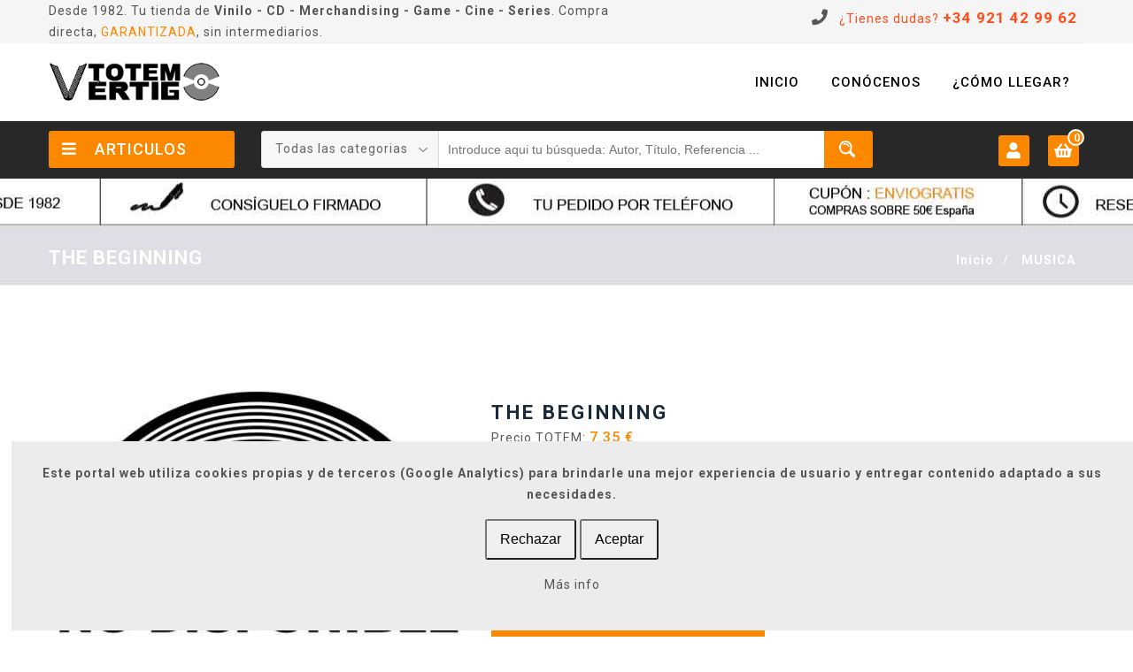

--- FILE ---
content_type: text/html; charset=utf-8
request_url: https://www.totemvertigo.com/precio/0016861877125/the-beginning.html
body_size: 7872
content:

<!DOCTYPE html>
<!--[if (gte IE 9)|!(IE)]><!-->
<html lang="es-ES">

<head>
<meta charset="utf-8">
<title>THE BEGINNING - Compre con toda seguridad</title>
<meta http-equiv="X-UA-Compatible" content="IE=edge" />
<meta name="description" content="THE BEGINNING - Compre con toda seguridad">
<meta name="keywords" content="THE BEGINNING - Compre con toda seguridad">

<!-- Global site tag (gtag.js) - Google Analytics 
<script async src="https://www.googletagmanager.com/gtag/js?id=UA-135699501-1"></script>
<script>
  window.dataLayer = window.dataLayer || [];
  function gtag(){dataLayer.push(arguments);}
  gtag('js', new Date());
  gtag('config', 'UA-135699501-1');
</script>
-->

<!-- Google tag (gtag.js) -->



  <script>
//<![CDATA[
// Grabar
function setCookiedscookies(name, value, expires, path, domain, secure) {
document.cookie = name + "=" + escape(value) +
((expires == null) ? "" : "; expires=" + expires.toGMTString()) +
((path == null) ? "" : "; path=" + path) +
((domain == null) ? "" : "; domain=" + domain) +
((secure == null) ? "" : "; secure");
}
// Leer
function getCookiedscookies(name){
var cname = name + "=";
var dc = document.cookie;
if (dc.length > 0) {
begin = dc.indexOf(cname);
if (begin != -1) {
begin += cname.length;
end = dc.indexOf(";", begin);
if (end == -1) end = dc.length;
return unescape(dc.substring(begin, end));
}
}
return null;
}
//Borrar
function delCookiedscookies (name,path,domain) {
if (getCookie(name)) {
document.cookie = name + "=" +
((path == null) ? "" : "; path=" + path) +
((domain == null) ? "" : "; domain=" + domain) +
"; expires=Thu, 01-Jan-70 00:00:01 GMT";
}
}
//]]>
</script>
<script>
function plegardesplegardscookies(identificacion){
var menu = document.getElementById(identificacion);
if(menu.className == 'visible'){
menu.className = 'invisible';
}else{
menu.className = 'visible';
}
}
</script>

<div class='invisible' id='idbloquedscookies' style='z-index:2;position:fixed; background-color:#ececec; overflow:visible; bottom:1%; left:1%; width:99%;text-align:center;'>
    <br/>
    <p><b>Este portal web utiliza cookies propias y de terceros   (Google Analytics) para brindarle una mejor experiencia de usuario y entregar contenido adaptado a sus necesidades. </b></p>
 <p><button  onclick="rechazodscookies();">Rechazar</button> <button  onclick="aceptodscookies();">Aceptar</button></p>
<p><a href='https://www.totemvertigo.com/privacidad.php' target="_blank">M&aacute;s info</a></p>
    <br/></div>

<script>
function aceptodscookies(){
        var expiration = new Date();
expiration.setTime(expiration.getTime() + 86400000);
setCookiedscookies("vezprimeradscookies","1",expiration,"/");
setCookiedscookies("aceptadodscookies","si",expiration,"/");
plegardesplegardscookies("idbloquedscookies");
}
function rechazodscookies(){
        var expiration = new Date();
expiration.setTime(expiration.getTime() + 86400000);
setCookiedscookies("vezprimeradscookies","1",expiration,"/");
setCookiedscookies("aceptadodscookies","no",expiration,"/");
plegardesplegardscookies("idbloquedscookies");
}
function hideIt() {plegardesplegardscookies("idbloquedscookies");}
var comprobar = getCookiedscookies("vezprimeradscookies");
if (comprobar != null) {}
else {
plegardesplegardscookies("idbloquedscookies");
//setTimeout("hideIt()", 10000); // after  secs 86400000
}
</script>
<script async src="https://www.googletagmanager.com/gtag/js?id=G-D68L8XGJRP"></script>
<script>
      var comprobar = getCookiedscookies("aceptadodscookies");
          if (comprobar != null) {
              if (comprobar==="si") {
                  window.dataLayer = window.dataLayer || [];
                  function gtag(){dataLayer.push(arguments);}
                  gtag('js', new Date());

                    gtag('config', 'G-D68L8XGJRP');

              }
          }
</script>


<meta name="distribution" content="global">
<meta name="revisit-after" content="2 Days">
<meta name="robots" content="ALL">
<meta name="rating" content="general">
<meta name="Language" content="es-ES"> 

<meta name="viewport" content="width=device-width, initial-scale=1, maximum-scale=2">

<!-- <link rel="stylesheet" type="text/css" href="css/font-awesome.min.css"/>-->
<link rel="stylesheet" type="text/css" href="https://www.totemvertigo.com/css/bootstrap.css"/>
<link rel="stylesheet" type="text/css" href="https://www.totemvertigo.com/css/jquery-ui.css">
<link rel="stylesheet" type="text/css" href="https://www.totemvertigo.com/css/owl.carousel.css">
<link rel="stylesheet" type="text/css" href="https://www.totemvertigo.com/css/fotorama.css">
<link rel="stylesheet" type="text/css" href="https://www.totemvertigo.com/css/magnific-popup.css"> <!-- /* bts laterales */ -->
<link rel="stylesheet" type="text/css" href="https://www.totemvertigo.com/css/custom.css">
<link rel="stylesheet" type="text/css" href="https://www.totemvertigo.com/css/responsive.css">
<link rel="shortcut icon" href="https://www.totemvertigo.com/images/favicon.png">
<link rel="apple-touch-icon" href="https://www.totemvertigo.com/images/apple-touch-icon.png">
<link rel="apple-touch-icon" sizes="72x72" href="https://www.totemvertigo.com/images/apple-touch-icon-72x72.png">
<link rel="apple-touch-icon" sizes="114x114" href="https://www.totemvertigo.com/images/apple-touch-icon-114x114.png">

<link rel="stylesheet" href="https://cdnjs.cloudflare.com/ajax/libs/font-awesome/4.7.0/css/font-awesome.min.css" />
<link rel="stylesheet" href="https://use.fontawesome.com/releases/v5.2.0/css/all.css" integrity="sha384-hWVjflwFxL6sNzntih27bfxkr27PmbbK/iSvJ+a4+0owXq79v+lsFkW54bOGbiDQ" crossorigin="anonymous">
<!-- <link rel="stylesheet" href="https://use.fontawesome.com/releases/v5.6.3/css/all.css" integrity="sha384-UHRtZLI+pbxtHCWp1t77Bi1L4ZtiqrqD80Kn4Z8NTSRyMA2Fd33n5dQ8lWUE00s/" crossorigin="anonymous" />
<link rel="stylesheet" href="https://stackpath.bootstrapcdn.com/font-awesome/4.6.3/css/font-awesome.min.css" />-->

</head>
<body class="homepage">
<div class="se-pre-con"></div>

<div class="main">
 
  <!-- HEADER START -->  
  <header class="navbar navbar-custom container-full-sm" id="header">
    <div class="header-top">
      <div class="container">
        <div class="top-line">
          <div class="row">
            <div class="col-sm-7 col-6">   
            Desde 1982. Tu tienda de <b>Vinilo - CD - Merchandising - Game - Cine - Series</b>. Compra directa, <span style="color:#fc8800;">GARANTIZADA</span>, sin intermediarios.
            </div>
            <div class="col-sm-5 col-6">
              <div class="top-right-link right-side">
                <ul>
                  <li class="info-link">
                    <i class="fa fa-phone"></i>
                    <a href="tel:+34921429962" title="Tel&eacute;fono contacto de Totem Vertigo" class="tel">&iquest;Tienes dudas? <b style="font-size:120%;">+34 921 42 99 62</b></a>
                  </li>
                </ul>
              </div>
            </div>
          </div>
        </div>
      </div>
    </div>
    <div class="header-middle">
      <div class="container">
        <div class="row">
          <div class="col-xl-2 col-lg-3 col-lgmd-20per">
            <div class="header-middle-left">
              <div class="navbar-header float-none-sm">
                <a class="navbar-brand page-scroll" href="https://www.totemvertigo.com/" title="Tu tienda de Vinilo - CD - Merchandising - Game - Cine - Series."><img alt="Totem Vertigo - Tu tienda de Vinilo - CD - Merchandising - Game - Cine - Series" src="https://www.totemvertigo.com/images/logo.png" /></a> 
              </div>
            </div>
          </div>
          <div class="col-xl-10 col-lg-9 col-12 col-lgmd-80per">
            <div class="bottom-inner right-side float-none-sm">
              <div class="position-r">          
                <div class="nav_sec position-r">
                
                <!-- AQUI el MENu para MOBILE y Superior de PC  -->
                
                  <div class="mobilemenu-title mobilemenu">
                    <span>Menu</span>
                    <i class="fa fa-bars pull-right"></i>
                  </div>
                  <div class="mobilemenu-content">
                    <ul class="nav navbar-nav" id="menu-main">
                      <li>
                        <a href="https://www.totemvertigo.com/"><span>Inicio</span></a>
                      </li>
                                        <li>
                        <a href="https://www.totemvertigo.com/totem-vertigo.php" title=""><span>Con&oacute;cenos</span></a>
                      </li>
                      <li>
                        <a href="https://goo.gl/maps/SssJpP9PUvK2" title="Como llegar a Totem Vertifo" target="_blank"><span>&iquest;C&oacute;mo llegar?</span></a>
                      </li>
                      
                    </ul>
                  </div>
                </div>
              </div>
            </div>
          </div>
        </div>
      </div>
    </div>
    <div class="header-bottom"> 
      <div class="container">
        <div class="header-line"> 
          <div class="row position-r">
            <div class="col-xl-2 col-lg-3 bottom-part col-lgmd-20per position-initial">
            
         
              <div class="sidebar-menu-dropdown home">
                <a class="btn-sidebar-menu-dropdown"><i class="fa fa-bars"></i> Articulos </a>
                <div id="cat" class="cat-dropdown" style="display:none;">
                  <div class="sidebar-contant">
                    <div id="menu" class="navbar-collapse collapse" >
                      <ul class="nav navbar-nav ">
                        
                                                                               <li class="level sub-megamenu">
                          <span class="opener plus"></span>
                          <a href="https://www.totemvertigo.com/musica_1.html" class="page-scroll"><i class="fa fa-music"></i>Musica</a>
                           <div class="megamenu mobile-sub-menu" style="width:260px;">
                            <div class="megamenu-inner-top">
                              <ul class="sub-menu-level1">
                                <li class="level2">
                                  <a href="https://www.totemvertigo.com/musica_1.html"><span>Musica</span></a>
                                  <ul class="sub-menu-level2 ">
                                                                            <li class="level3"><a
                                              href="https://www.totemvertigo.com/musica_1/internacional_73.html"
                                              title=""><span>■</span>INTERNACIONAL</a></li>
                                                                              <li class="level3"><a
                                              href="https://www.totemvertigo.com/musica_1/nacional_74.html"
                                              title=""><span>■</span>NACIONAL</a></li>
                                                                              <li class="level3"><a
                                              href="https://www.totemvertigo.com/musica_1/heavy_75.html"
                                              title=""><span>■</span>HEAVY</a></li>
                                                                              <li class="level3"><a
                                              href="https://www.totemvertigo.com/musica_1/radical_76.html"
                                              title=""><span>■</span>RADICAL</a></li>
                                                                              <li class="level3"><a
                                              href="https://www.totemvertigo.com/musica_1/flamenco_77.html"
                                              title=""><span>■</span>FLAMENCO</a></li>
                                                                              <li class="level3"><a
                                              href="https://www.totemvertigo.com/musica_1/infantil_78.html"
                                              title=""><span>■</span>INFANTIL</a></li>
                                                                              <li class="level3"><a
                                              href="https://www.totemvertigo.com/musica_1/new-age_79.html"
                                              title=""><span>■</span>NEW AGE</a></li>
                                                                              <li class="level3"><a
                                              href="https://www.totemvertigo.com/musica_1/bso_80.html"
                                              title=""><span>■</span>BSO</a></li>
                                                                              <li class="level3"><a
                                              href="https://www.totemvertigo.com/musica_1/folk_81.html"
                                              title=""><span>■</span>FOLK</a></li>
                                                                              <li class="level3"><a
                                              href="https://www.totemvertigo.com/musica_1/jazz--blues_82.html"
                                              title=""><span>■</span>JAZZ & BLUES</a></li>
                                                                              <li class="level3"><a
                                              href="https://www.totemvertigo.com/musica_1/clasica_83.html"
                                              title=""><span>■</span>CLASICA</a></li>
                                                                              <li class="level3"><a
                                              href="https://www.totemvertigo.com/musica_1/hip-hop_84.html"
                                              title=""><span>■</span>HIP HOP</a></li>
                                                                              <li class="level3"><a
                                              href="https://www.totemvertigo.com/musica_1/zarzuela_85.html"
                                              title=""><span>■</span>ZARZUELA</a></li>
                                                                              <li class="level3"><a
                                              href="https://www.totemvertigo.com/musica_1/sudamericanos_86.html"
                                              title=""><span>■</span>SUDAMERICANOS</a></li>
                                                                              <li class="level3"><a
                                              href="https://www.totemvertigo.com/musica_1/maketas_87.html"
                                              title=""><span>■</span>MAKETAS</a></li>
                                                                              <li class="level3"><a
                                              href="https://www.totemvertigo.com/musica_1/villancicos_88.html"
                                              title=""><span>■</span>VILLANCICOS</a></li>
                                                                              <li class="level3"><a
                                              href="https://www.totemvertigo.com/musica_1/dvd-musical_300.html"
                                              title=""><span>■</span>DVD MUSICAL</a></li>
                                      
                                  </ul>
                                </li>

                              </ul>
                            </div>
                          </div>
                                </li>
                   
                                                                               <li class="level sub-megamenu">
                          <span class="opener plus"></span>
                          <a href="https://www.totemvertigo.com/peliculas_2.html" class="page-scroll"><i class="fa fa-film"></i>Peliculas</a>
                           <div class="megamenu mobile-sub-menu" style="width:260px;">
                            <div class="megamenu-inner-top">
                              <ul class="sub-menu-level1">
                                <li class="level2">
                                  <a href="https://www.totemvertigo.com/peliculas_2.html"><span>Peliculas</span></a>
                                  <ul class="sub-menu-level2 ">
                                                                            <li class="level3"><a
                                              href="https://www.totemvertigo.com/peliculas_2/cine_1.html"
                                              title=""><span>■</span>CINE                                              </a></li>
                                                                              <li class="level3"><a
                                              href="https://www.totemvertigo.com/peliculas_2/series_2.html"
                                              title=""><span>■</span>SERIES                                            </a></li>
                                                                              <li class="level3"><a
                                              href="https://www.totemvertigo.com/peliculas_2/documentales_3.html"
                                              title=""><span>■</span>DOCUMENTALES                                      </a></li>
                                      
                                  </ul>
                                </li>

                              </ul>
                            </div>
                          </div>
                                </li>
                                                                      <li class="level sub-megamenu">
                          <span class="opener plus"></span>
                          <a href="https://www.totemvertigo.com/ropa_4.html" class="page-scroll"><i class="fa fa-tshirt"></i>Ropa</a>
                           <div class="megamenu mobile-sub-menu" style="width:260px;">
                            <div class="megamenu-inner-top">
                              <ul class="sub-menu-level1">
                                <li class="level2">
                                  <a href="https://www.totemvertigo.com/ropa_4.html"><span>Ropa</span></a>
                                  <ul class="sub-menu-level2 ">
                                                                            <li class="level3"><a
                                              href="https://www.totemvertigo.com/ropa_4/camisetas_15.html"
                                              title=""><span>■</span>CAMISETAS                                         </a></li>
                                                                              <li class="level3"><a
                                              href="https://www.totemvertigo.com/ropa_4/sudaderas-capucha_16.html"
                                              title=""><span>■</span>SUDADERAS CAPUCHA                                 </a></li>
                                                                              <li class="level3"><a
                                              href="https://www.totemvertigo.com/ropa_4/sudaderas-ska_17.html"
                                              title=""><span>■</span>SUDADERAS SKA                                     </a></li>
                                                                              <li class="level3"><a
                                              href="https://www.totemvertigo.com/ropa_4/cinturones_24.html"
                                              title=""><span>■</span>CINTURONES                                        </a></li>
                                                                              <li class="level3"><a
                                              href="https://www.totemvertigo.com/ropa_4/munequeras_25.html"
                                              title=""><span>■</span>MUÑEQUERAS                                        </a></li>
                                                                              <li class="level3"><a
                                              href="https://www.totemvertigo.com/ropa_4/camisetas-frikis_49.html"
                                              title=""><span>■</span>CAMISETAS FRIKIS</a></li>
                                      
                                  </ul>
                                </li>

                              </ul>
                            </div>
                          </div>
                                </li>
                                                                                             <li class="level sub-megamenu">
                          <span class="opener plus"></span>
                          <a href="https://www.totemvertigo.com/consumibles_5.html" class="page-scroll"><i class="fa fa-headphones"></i>Consumibles</a>
                           <div class="megamenu mobile-sub-menu" style="width:260px;">
                            <div class="megamenu-inner-top">
                              <ul class="sub-menu-level1">
                                <li class="level2">
                                  <a href="https://www.totemvertigo.com/consumibles_5.html"><span>Consumibles</span></a>
                                  <ul class="sub-menu-level2 ">
                                                                            <li class="level3"><a
                                              href="https://www.totemvertigo.com/consumibles_5/auriculares_44.html"
                                              title=""><span>■</span>AURICULARES</a></li>
                                                                              <li class="level3"><a
                                              href="https://www.totemvertigo.com/consumibles_5/limpiadores_45.html"
                                              title=""><span>■</span>LIMPIADORES</a></li>
                                                                              <li class="level3"><a
                                              href="https://www.totemvertigo.com/consumibles_5/cables--adaptadores_46.html"
                                              title=""><span>■</span>CABLES & ADAPTADORES</a></li>
                                                                              <li class="level3"><a
                                              href="https://www.totemvertigo.com/consumibles_5/archivadores_69.html"
                                              title=""><span>■</span>ARCHIVADORES</a></li>
                                      
                                  </ul>
                                </li>

                              </ul>
                            </div>
                          </div>
                                </li>
                                                                                                 <li class="level sub-megamenu">
                          <span class="opener plus"></span>
                          <a href="https://www.totemvertigo.com/varios_6.html" class="page-scroll"><i class="fa fa-plus-square"></i>Varios</a>
                           <div class="megamenu mobile-sub-menu" style="width:260px;">
                            <div class="megamenu-inner-top">
                              <ul class="sub-menu-level1">
                                <li class="level2">
                                  <a href="https://www.totemvertigo.com/varios_6.html"><span>Varios</span></a>
                                  <ul class="sub-menu-level2 ">
                                                                            <li class="level3"><a
                                              href="https://www.totemvertigo.com/varios_6/peluches_31.html"
                                              title=""><span>■</span>PELUCHES                                          </a></li>
                                                                              <li class="level3"><a
                                              href="https://www.totemvertigo.com/varios_6/figuras_33.html"
                                              title=""><span>■</span>FIGURAS                                           </a></li>
                                                                              <li class="level3"><a
                                              href="https://www.totemvertigo.com/varios_6/tazas_35.html"
                                              title=""><span>■</span>TAZAS                                             </a></li>
                                                                              <li class="level3"><a
                                              href="https://www.totemvertigo.com/varios_6/posters_40.html"
                                              title=""><span>■</span>POSTERS</a></li>
                                                                              <li class="level3"><a
                                              href="https://www.totemvertigo.com/varios_6/agujas_55.html"
                                              title=""><span>■</span>AGUJAS</a></li>
                                                                              <li class="level3"><a
                                              href="https://www.totemvertigo.com/varios_6/libros_57.html"
                                              title=""><span>■</span>LIBROS</a></li>
                                                                              <li class="level3"><a
                                              href="https://www.totemvertigo.com/varios_6/comics_58.html"
                                              title=""><span>■</span>COMICS</a></li>
                                                                              <li class="level3"><a
                                              href="https://www.totemvertigo.com/varios_6/revistas_61.html"
                                              title=""><span>■</span>REVISTAS</a></li>
                                                                              <li class="level3"><a
                                              href="https://www.totemvertigo.com/varios_6/llaveros_64.html"
                                              title=""><span>■</span>LLAVEROS</a></li>
                                      
                                  </ul>
                                </li>

                              </ul>
                            </div>
                          </div>
                                </li>
                   
                           </ul>
                      <div class="header-top mobile">
                        <div class="">                        
                        </div>
                      </div>
                    </div>
                  </div>
                </div>
              </div>
            </div>


            <div class="col-xl-6 col-lg-6 bottom-part col-lgmd-60per">
              <div class="header-right-part"> <form method="get" enctype="multipart/form-data" action="https://www.totemvertigo.com/listado.php">
                <div class="category-dropdown select-dropdown">
                <fieldset>
                  <select id="search-category" name="fam"  class="option-drop">
                    <option value="">Todas las categorias</option>                    
                              <option value="1"  >MUSICA                                            </option>
		
		          <option value="2"  >PELICULAS                                         </option>
		
		          <option value="4"  >ROPA                                              </option>
		
		          <option value="5"  >CONSUMIBLES                                       </option>
		
		          <option value="6"  >VARIOS                                            </option>
		
		                  </select>
                </fieldset>
              </div>
                <div class="main-search">
                  <div class="header_search_toggle desktop-view">

                      <div class="search-box">
                        <input class="input-text" type="text" id="busqueda" name="busqueda" value="" placeholder="Introduce aqui tu b&uacute;squeda: Autor, T&iacute;tulo, Referencia ...">
                        <button type="submit" class="search-btn" aria-label="Buscar"></button>
                      </div>

                  </div>
                </div> </form>
              </div>
            </div>

                   <div class="col-xl-4 col-lg-3 bottom-part col-lgmd-20per" id="capacarritotop">
           

              <div class="right-side float-left-xs header-right-link">
                <ul>
                  <li class="account-icon">
                      <a href="#" aria-label="Usuario"><span><i class="fa fa-user"></i></span>
                    </a>
                    <div class="header-link-dropdown account-link-dropdown">
                      <ul class="link-dropdown-list">
                        <li> <span class="dropdown-title">Mi Cuenta: </span>
                          <ul>
                                                          <li style="list-style-type:disc;"><a href="https://www.totemvertigo.com/mi_cuenta.php" title="Login" aria-label="Login">Login</a></li>
                             <li style="list-style-type:disc;"><a href="https://www.totemvertigo.com/registro.php" title="Registro" aria-label="Registro">Registrarse</a></li>                           </ul>
                        </li>
                      </ul>
                    </div>
                  </li>
                  <li class="cart-icon">
                    <a href="https://www.totemvertigo.com/carro.php">
                      <span class="cart-icon-main"> <i class="fa fa-shopping-basket"></i> <small class="cart-notification">0</small> </span>
                      <div class="my-cart">Mi carro<br>0 &euro;</div>
                    </a>
                    <div class="cart-dropdown header-link-dropdown">
                      <ul class="cart-list link-dropdown-list">
                           
                      </ul>
                      <p class="cart-sub-totle">
                        <span class="pull-left">Subtotal</span>
                        <span class="pull-right"><strong class="price-box">0 &euro;</strong></span>
                      </p>
                      <div class="clearfix"></div>
                      <div class="mt-20">
                        <a href="https://www.totemvertigo.com/carro.php" class="btn-color btn"><i class="fa fa-shopping-cart"></i>Ver Carro</a>
                       <!--  <a href="" class="btn-color btn right-side"><i class="fa fa-share"></i>Confirma</a> -->
                      </div>
                    </div>
                  </li>
                  <li class="side-toggle">
                    <button data-target=".navbar-collapse" data-toggle="collapse" class="navbar-toggle" type="button"><i class="fa fa-bars"></i></button>
                  </li>
                </ul>
              </div>

                       </div>

          </div>
        </div>
      </div>
    </div>

 </header>  <!-- HEADER END -->  
  
     <!-- Bread Crumb  -->
  <div class="banner inner-banner1">
    <div class="container">
      <section class="banner-detail center-xs">
        <h1 class="banner-title">THE BEGINNING</h1>
        <div class="bread-crumb right-side float-none-xs">
          <ul>
            <li><a href="https://www.totemvertigo.com/" title="Totem Vertigo - Tu tienda online de Vinilo - CD - Merchandising - Game - Cine - Series">Inicio</a>/</li>
            <li><span>MUSICA</span></li>
          </ul>
        </div>
      </section>
    </div>
  </div>
  <!-- Bread Crumb END --> 
  
  
 
 <section class="pt-70">
    <div class="container">
      <div class="product-detail-view">
        <div class="">
          <div class="">
            <div class="row">
              <div class="col-md-5 mb-xs-30">
              <!-- data-allowfullscreen="native" -->
                <div class="fotorama" data-nav="thumbs" data-allowfullscreen="false" style="text-align:center;"> 
                  <a href="https://www.totemvertigo.com/precio/0016861877125/the-beginning.html" title="THE BEGINNING"><img src="https://www.totemvertigo.com/imagenes_articulos/nocover.jpg" alt="Imagen no disponible - Totem Vertigo" ></a>                </div>
              </div>
              <div class="col-md-7">
                <div class="product-detail-main">
                  <div class="product-item-details">
                    <h2 class="product-item-name">THE BEGINNING</h2>
                    <div class="price-box">Precio TOTEM: <span class="price">7.35 &euro;</span>
                    </div>
                    <div class="product-info-stock-sku">
                      <div>
                        <label>Disponibilidad: </label>
                        <span class="info-deta descatalogado">Descatalogado <a class="popup-with-product" href="#product_popup" title="Info Disponibilidad">(*)</a></span>
                      </div>
                      <div>
                        <label>REF: </label>
                        <span class="info-deta">0016861877125</span>
                      </div>
                    </div>
                    <p>THE BEGINNING	</p>
                    <ul class="product-list">
                     <li><i class="fa fa-check"> Autor</i> <a href='https://www.totemvertigo.com/autor/mercyful-fate.html' title='MERCYFUL FATE' class='enlace_azul'>MERCYFUL FATE</a></li>
                                         <li><i class="fa fa-check"> N&ordm; Discos</i> 1</li>                       <li><i class="fa fa-check"> Editado por</i> <a href='https://www.totemvertigo.com/sello/warner.html'>WARNER</a></li>
                        
                        <li><i class="fa fa-check"> Formato</i> CD</li>                    </ul>

                     
                                    <button type="button" title="No hay existencias" onclick="window.location.href = 'https://www.totemvertigo.com/consulta.php?id=0016861877125'"
                                      class="btn-color">  <i class="fa fa-shopping-basket"></i> No disponible, Realiza una consulta
                              </button><br><br>
                                                                        
                     
                     
                     
                     

<label>Articulos relacionados :</label>
<ul>
 <li><span class="Detalle_titulo"><a href='https://www.totemvertigo.com/autor/mercyful-fate.html' title='MERCYFUL FATE' class='enlace_azul'>MERCYFUL FATE</a></span></li><li> <span class="Detalle_titulo"><a href='https://www.totemvertigo.com/sello/warner.html'>WARNER</a></span></li></ul>
                     
                    
                    <div class="bottom-detail">
                    
                    <label>&iquest;Tienes dudas? :</label>
                      <ul>                       
                        <li class="pro-email-icon"><a href="https://www.totemvertigo.com/consulta.php?id=0016861877125" rel="nofollow" title="" class="contacto" ><span><i class="fa fa-envelope"></i></span>Consultar sobre THE BEGINNING</a></li>
                      </ul>
                    </div>
                    <div class="share-link mtb-20">
                      <div class="social-link">  
							<div class="addthis_inline_share_toolbox"></div>                           
                      </div>                      
                    </div>
                    
                  </div>
                </div>
                
                <br><br>
                
                  
                                  

                
              </div>
            </div>
          </div>
        </div>
      </div>
    </div>
  </section>

 

  <!-- FOOTER START -->
  ﻿  <div class="footer">
    <div class="container">
    
    
    <section class="pt-20 client-main align-center">
    <div class="container">   
      <div class="contact-info">
       <h2 style="color:#d5d5d5;">Contacta con nosotros</h2>      
        <div class="row m-0">
          <div class="col-md-4 p-0">
            <div class="contact-box">
              <div class="contact-icon contact-phone-icon"></div>
              <span><b>Tel</b></span>
              <p><a href="tel:+34921429962" title="Tel&eacute;fono Totem Vertigo">+34 921 42 99 62</a></p>
            </div>
          </div>
          <div class="col-md-4 p-0">
            <div class="contact-box">
              <div class="contact-icon contact-mail-icon"></div>
              <span><b>Mail</b></span>
              <p><a href="mailto:info@totemvertigo.com" title="Email Totem Vertigo">info@totemvertigo.com</a></p>
            </div>
          </div>
          <div class="col-md-4 p-0">
            <div class="contact-box">
              <div class="contact-icon contact-open-icon"></div>
              <span><b>Horario</b></span>
              <p>Lunes – Viernes: 9:30 – 13:30  y 17:00 - 20:00.<br>
              S&aacute;bados: CERRADO</p>
            </div>
          </div>
        </div>
      </div>
    </div>
  </section>
    
    
      <div class="footer-inner">        
        <hr>
        <div class="footer-bottom ">
          <div class="row mtb-30">
            <div class="col-xl-4">
              <div class="footer_social center-md">
                <ul class="social-icon">
                  <li><div class="title">S&iacute;guenos en:</div></li>                  
                  <li><a href="https://www.facebook.com/totemvertigo" title="Facebook Totem Vertigo" class="facebook" target="_blank"><i class="fab fa-facebook-square fa-2x"></i></a></li>
                  <li><a href="https://twitter.com/totemvertigo1" title="Twitter Totem Vertigo" class="twitter" target="_blank"><i class="fab fa-twitter-square fa-2x"> </i></a></li>
                  <li><a href="http://feedback.ebay.es/ws/eBayISAPI.dll?ViewFeedback2&userid=ivanr12000&ftab=FeedbackAsSeller" title="e-Bay Totem Vertigo" class="ebay" target="_blank"><i class="fab fa-ebay fa-2x"></i> </a></li>
                  <li><a href="https://www.instagram.com/totemvertigo/" title="Instagram Totem Vertigo" class="instagram" target="_blank"><i class="fab fa-instagram fa-2x"> </i></a></li>                   
                </ul>
              </div>
            </div>
            <div class="col-xl-4">
              <div class="align-center">
              <img src="https://www.totemvertigo.com/images/logo.png" alt="Tu tienda de venta online de Vinilo - CD - Merchandising - Game - Cine - Series" > <!-- <img alt="-" src="images/logo_color.png" />-->
                <br/><div class="copy-right ">© 1982-2025. Desarrollo Web <a href="https://www.dualsolution.com" title="Dise&ntilde;o y desarrollo de paginas web - Dual Solution">Dual Solution</a></div>
              </div>
            </div>
            <div class="col-xl-4 ">
              <div class="payment">
                <ul class="payment_icon">
                  <li><i class="fab fa-cc-visa fa-3x"></i></li>
                  <li><i class="fab fa-cc-mastercard fa-3x"></i></li>
                  <li><i class="fab fa-cc-paypal fa-3x"></i></li>
                </ul>
              </div>
            </div>
          </div>
        </div>
      </div>
    </div>
    <div class="site-link-bg">
      <div class="container">
        <div class="row align-center">
          <div class="col-12">
            <div class="site-link">
              <ul>                
                <li><a href="https://goo.gl/maps/SssJpP9PUvK2" title="Como llegar a Totem Vertigo" target="_blank">Localizaci&oacute;n</a> |</li> 
                <li><a href="https://www.totemvertigo.com/condiciones-generales.php" title="Condiciones Generales">Condiciones Generales</a> |</li>
                <li><a href="https://www.totemvertigo.com/envios.php" title="Gastos de envio">Gastos de env&iacute;o</a> |</li>                        
                <li><a href="https://www.totemvertigo.com/privacidad.php" title="Legal / Privacidad / Cookies">Legal / Privacidad / Cookies / Accesibilidad</a></li>                
              </ul>
            </div>
          </div>
          
          
          <div class="col-12">
            <img src="https://www.totemvertigo.com/images/financiado-ue.png" alt="Financiado por la Uni&oacute;n Europea - NextGenerationEU" >
          </div>
          
          
        </div>
      </div>
    </div>
  </div>
  <div class="scroll-top">
    <div class="scrollup"></div>
  </div>  <!-- FOOTER END --> 
</div>

 <div id="product_popup" class="quick-view-popup white-popup-block mfp-hide popup-position ">
                  <div class="popup-detail">
                    <div class="container">
                      <div class="row">
                        <div class="col-lg-12">
                          <div class="row">                        
                            <div class="col-lg-12 col-md-12">
                              <div class="row">
                                <div class="col-12">
                                  <div class="product-detail-main">
                                    <div class="product-item-details">
                                      <h1 class="product-item-name">Informaci&oacute;n de Disponibilidad:</h1>                                                                      
                                      
                                      <ul class="product-list">
                                        <li><i class="fa fa-check"></i> <b>Stock 24h :</b> <br>Disponemos del articulo para su env&iacute;o en 24h.</li>
                                        <li><i class="fa fa-check"></i> <b>Stock &quot;x&quot; Dias :</b><br> Disponemos del articulo para su env&iacute;o en plazo de tiempo indicado, esta disponibilidad est&aacute; sujeta a los stocks de almac&eacute;n y basado en reposiciones previas del art&iacute;culo.</li>
                                        <li><i class="fa fa-check"></i> <b>Sin verificar :</b><br> Art&iacute;culo que ha estado disponible en stock, pero que en estos momentos no podemos garantizar su servicio, se informar&aacute; del plazo de entregaas&iacute; como de la posible variaci&oacute;n de precio tras efectuar el pedido.</li>
                                        
                                        <li><i class="fa fa-check"></i> <b>Descatalogado :</b><br> Art&iacute;culo Descatalogado por la compa&ntilde;&iacute;a editora. A&uacute;n as&iacute; puedes pedir la referencia previa consulta, inform&aacute;ndose tras el pedido de su disponibilidad y posible variaci&oacute;n en el precio.</li>
                                        <li><i class="fa fa-check"></i> <b>Preventa :</b><br> Se puede reservar el producto antes de su salida oficial. El art&iacute;culo se env&iacute;a el d&iacute;a del lanzamiento.</li>
                                      </ul>
                          
                                    </div>
                                  </div>
                                </div>
                              </div>
                            </div>
                          </div>
                        </div>
                      </div>
                    </div>
                  </div>  
</div>
 
<script src="https://www.totemvertigo.com/js/jquery-1.12.3.min.js"></script>
<script src="https://cdnjs.cloudflare.com/ajax/libs/tether/1.4.0/js/tether.min.js"></script> 
<script src="https://www.totemvertigo.com/js/bootstrap.min.js"></script>
<script src="https://www.totemvertigo.com/js/jquery.downCount.js"></script>
<script src="https://www.totemvertigo.com/js/jquery-ui.min.js"></script> 
<script src="https://www.totemvertigo.com/js/fotorama.js"></script>
 <script src="https://www.totemvertigo.com/js/jquery.magnific-popup.js"></script>
<script src="https://www.totemvertigo.com/js/owl.carousel.min.js"></script>  
<script src="https://www.totemvertigo.com/js/custom.js"></script>


 <script>
     function Enviarcarrito($inicio) {
         // $('#inicio').val($inicio);
         var myForm = document.getElementById($inicio);
         $.ajax({
             type: 'POST',
             url: 'https://www.totemvertigo.com/inc_publico/top_carrito.php',
             data: new FormData(myForm),
             contentType: false,
             cache: false,
             processData: false,
             success: function (response) {
                 $('#capacarritotop').html(response);

             }
         });
         return false;
     }
     function eliminar(id) {
         $('#capacarritotop').load('https://www.totemvertigo.com/inc_publico/top_carrito.php?eliminar=' + id);
     }
 </script>


<!--TheModal-->
<div id="myModal" class="modal">
        <!--Modalcontent-->
        <div class="modal-content">
        <div style="align: right"><span class="close">&times;</span></div> 
            <div id="modalinside">
             <p>Se ha agregado el producto correctamente</p></div>
        </div>
 </div>

<script>

//Getthemodal
var modal=document.getElementById('myModal');

//Getthe<span>elementthatclosesthemodal
var span=document.getElementsByClassName("close")[0];

//Whentheuserclickson<span>(x),closethemodal
span.onclick=function(){
modal.style.display="none";
}

//Whentheuserclicksanywhereoutsideofthemodal,closeit
window.onclick=function(event){
if(event.target==modal){
modal.style.display="none";
}
}
</script>
 
<script src="//s7.addthis.com/js/300/addthis_widget.js#pubid=ra-5c51e67fe1296cb2"></script>


</body>
</html>


--- FILE ---
content_type: text/css
request_url: https://www.totemvertigo.com/css/responsive.css
body_size: 7411
content:
/* clearfix */

 @media (min-width: 1770px) {
    .container {
        width: 1740px;
    }

    .content-dropdown {
	    display: none !important;
	}

    .product-listing .inner-listing .item-width {
    	max-width: 20%;
    }

    .banner.inner-banner1 {
		min-height: 1px;
	}
	.col-lg-20per {
        width: 20%;
        float: left;
        padding-left: 15px;
        padding-right: 15px;
    }

    .col-lg-80per {
        width: 80%;
        float: left;
        padding-left: 15px;
        padding-right: 15px;
    }

    .scroll-top .scrollup {
    	display: none !important;
    }

    
}

@media only screen and (min-width: 1200px) and (max-width: 1769px) {
    .container {
        width: 1170px;
        max-width: 100%;
    }

    .col-lgmd-20per {
        max-width: 20%;
        flex: 0 0 20%;
        float: left;
        padding-left: 15px;
        padding-right: 15px;
    }

    .col-lgmd-60per {
        max-width: 60%;
        flex: 0 0 60%;
        float: left;
        padding-left: 15px;
        padding-right: 15px;
    }

    .col-lgmd-80per {
        max-width: 80%;
        flex: 0 0 80%;
        float: left;
        padding-left: 15px;
        padding-right: 15px;
    }

    .float-right-imp {
    	float: right !important;
    }

    .list-type .col-lg-6 {
    	width: 100%;
	}

	.info-link span {
		display: none;
	}

	.navbar-header .navbar-brand {
		padding: 22px 0;
	}

	.navbar-brand > img {
		width: 100%;
	}

	.header-right-part {
	    padding: 0 0 0 201px;
	}

	.category-dropdown select {
	    width: 200px;
	}

	.cat-dropdown .navbar-nav > li > a {
		padding: 8px 6px;
	}

	.cat-dropdown .sub-megamenu a.page-scroll::before {
		right: 8px;
	}

	.cat-dropdown .nav > li.level .megamenu {
		margin-top: -42px;
	}

	.sidebar-menu-dropdown > a span {
		margin-right: 5px;
	}

	.navbar-nav .level.hidden-cet {
	    display: none;
	}

	.mobilemenu-content li a {
		padding: 34px 16px;
	}

	.header-bottom .help-num {
		padding: 13px 0;
	}

    .right-icon-link ul li  {
	    font-size: 0;
	    line-height: 1px;
	    padding-right: 0;
	}

    .right-icon-link ul li a {
    	padding: 0;
    }

    .right-icon-link ul li > a span {
	    margin: 0;
	}

	.right-icon-link ul li:last-child > a span {
		border: none;
		padding: 0;
	}
	.header-right-link > ul > li:first-child {
		padding-right: 15px
	}

	.my-cart {
		display: none;
	}

	.popup-links {
		top: 197px;
	}

    .product-listing .col-lg-2 {
    	width: 25%;
    }

    .banner-detail .banner-detail-inner .banner-title {
	    font-size: 25px;
	    line-height: 25px;
	}

	.banner .owl-buttons {
	    display: none;
	}

	.right-small-banner {
	    display: none !important;
	}

    .sub-banner .sub-banner-detail .sub-banner-subtitle {
    	font-size: 14px;
    	margin-bottom: 5px;
    	margin-top: 0;
    }

    .sub-banner .sub-banner-detail .sub-banner-title {
    	font-size: 18px;
    }

    .banner-top {
    	margin-bottom: 7px;
	}

	.feature-box {
	    margin-left: 20px;
	}

	ul li.service-box {
		padding: 15px 0;
	}

    .ser-feature-block .service-box .ser-title {
		float: none;
		font-size: 14px;
	}

	.ser-subtitle {
		float: none;
	    margin-left: 0;
	}

	.feature-detail {
		padding-left: 0;
		padding-top: 0;
	}

    .product-slider .heading-part > h2 {
    	font-size: 30px;
    	letter-spacing: 1px;
	}

	.price-box .price {
		font-size: 16px !important;
	}

    .pro-detail-info {
    	margin-top: 0;
    	max-width: 100px;
    }

	.homepage .pro-detail-info {
	    max-width: 110px;
	}

    .product-item.sold-out::after {
    	font-size: 12px;
    }

    .product-listing.list-type .inner-listing .item-width {
	    flex: 0 0 100%;
	    max-width: 100%;
	}

    .homepage .client-main .item p {
    	line-height: 25px;
    }

	.footer-middle-right {
    	padding-left: 40px;
    }

    .btn.big {
    	padding: 15px 20px;
	}

	#brand-logo {
	    padding: 0 55px;
	}

	.newsletter-inner .main_title {
		font-size: 18px;
		margin-top: 3px;
	}
	.newsletter-title .sub-title {
		font-size: 15px;
	}

	.payment ul li {
		padding: 0 6px;
	}

	.sidebar-contant .pro-detail-info > a {
    	font-size: 14px;
	}

	.pro-detail-info > a {
	    line-height: 20px;
	}

	.sidebar-item .pro-media {
		width: 100px;
	}

	.product-page .product-item .detail-inner-left ul li {
   		padding: 0 2px;
	}

	.product-page .detail-inner-left.right-side ul li a {
		padding: 0 15px;
	}

	.product-page .product-detail-inner {
   		padding: 10px 0 0;
	}

	.scroll-top .scrollup {
    	display: none !important;
    }
} 

@media (max-width: 1280px) {

.container {
	max-width: 100%;
}

.partner-block ul li {
	padding:0;
}

}

 @media (min-width: 1200px) {

.menu-container {
    margin: 0 auto;
    width: 1170px;
}

.footer-static-block .footer-block-contant {
	display: block !important; 
}

}

 @media (max-width: 1199px) {
.container {
	padding: 0 15px;
}

.center-md {
	text-align: center;
}
.border-right {
	border-right: none;
}

/* Header */

.header-middle-right {
	border: none;
}

.info-link span {
	display: none;
}

.my-cart {
	display: none;
}

.header-right-link > ul > li:first-child {
	padding-right: 5px
}

.megamenu .level2 > a {
	margin-right: 0;
}

.mobilemenu-content li a {
	padding: 33px 10px;
}

.header-bottom .help-num {
	padding: 13px 0;
}

.header-right-part {
    padding: 0 0 0 181px;
}

.category-dropdown select {
    width: 180px;
}

.popup-links {
	display: none;
}

/* Column */
.ser-feature-block {
	-webkit-background-size: cover;
	background-size: cover;
}

.ser-feature-block {
	text-align: left;
}

.ser-feature-block .feature-box {
	display: inline-block;
	text-align: left;
	border-right: none;
	margin: 20px 0;
}

.homepage .banner {
	min-height: 100%;
}

.banner .owl-buttons {
    display: none;
}

.banner-detail {
	left: 5%;
}

.banner-3 .banner-detail {
	top: 50%;
	bottom: auto;
}

.banner-detail .banner-detail-inner .banner-title {
    font-size: 25px;
    line-height: 30px;
}
.banner-detail .banner-detail-inner span.offer {
    font-size: 25px;
    margin-top: 0;
}
.banner-detail .banner-detail-inner span.slogan {
    font-size: 20px;
    margin-bottom: 5px;
    padding: 5px 0;
}

.sub-banner1, .sub-banner2 {
	margin-bottom: 30px;
}

.sub-banner3 .sub-banner-detail span.line {
	margin: 25px 0;
}

.cate-detail a {
	font-size: 14px;
}

h2.main_title {
	font-size: 20px;
}

.sidebar-title h3 {
    font-size: 18px;
}

.product-item .detail-inner-left ul li {
	padding: 0 2px;
}

.price-box .price {
	font-size: 16px !important;
}

.price-box .old-price {
	font-size: 14px !important;
}

.product-slider .heading-part > h2 {
    font-size: 25px;
    letter-spacing: 1px;
}

.homepage .pro-detail-info {
	width: 140px;
}

.sidebar-box .pro-detail-info {
	margin-top: 0px;
	width: 90px;
}

.product-item.sold-out::after {
	font-size: 12px;
}

.main-label {
    font-size: 12px;
    height: 40px;
    line-height: 40px;
    top: 10px;
    width: 40px;
}

.sale-label {
	left: 5px;
}

.new-label {
	right: 5px;
}

.product-listing.list-type .inner-listing .item-width {
    flex: 0 0 100%;
    max-width: 100%;
}

.ser-feature-block {
	padding: 0 10px; 
}

ul li.service-box {
	padding: 15px 0;
}

.feature-detail {
	padding-left: 5px;
}

.ser-feature-block .service-box .ser-title {	
	font-size: 14px;
}

.homepage .client-main .item p {
	line-height: 25px;
}

.list-types {
	padding: 0 2px;
}

.short-by {
	float: right;
}

.shorting-style-2 .short-by {
	float: none;
}

.show-item {
    float: none;
}

.slidebar-open.btn-color.btn {
	float: right;
}

.show-item {
	margin-top: 20px;
	width: 100%;
}

.shorting .view {
	margin-right: 10px;
}

.product-detail-main .bottom-detail ul li {
	border: none;
	padding: 0;
}

.bottom-detail ul li a {
    /*font-size: 0;*/
	
}

.short-by > span, .show-item > span {
	font-size: 15px;
}


.client-img.left-side {
	float: none;
	margin: 0;
}

#brand-logo {
    padding: 0 40px;
}
.newsletter-box {
	margin-top: 0;
}

.footer-middle {
	padding: 50px 0 0;
}

.footer .newsletter-inner form button {
	padding: 15px 18px;
}

.site-link, .payment {
	text-align: center;
}

.footer-static-block {
	position: relative;
	margin-bottom: 10px;
	border-bottom: 1px solid #e1e1e1;
}
.footer-static-block .title {
	margin-bottom: 20px;
}
.footer-static-block .footer-block-contant {
	display: none;
	margin-bottom: 20px;
}
.footer .f-col:last-child .footer-static-block {
	border-bottom: none;
}
.footer-static-block span.opener {
	background: url(../images/sprite.png) no-repeat scroll 0 0;
	height: 30px;
	width: 30px;
	display: inline-block;
	position: absolute;
	right: 0;
	top: 5px;
	cursor: pointer;
	z-index: 1;
}

.footer-middle-left .footer-static-block span.opener {
    top: -70px;
}

.footer-static-block span.plus {
	background-position: -92px -375px;
}
.footer-static-block span.minus {
	background-position: -92px -413px;
}

.quote {
	border: none;
}

.heading-part-desc h2.heading {
    font-size: 20px;
}

.product-page .product-item .detail-inner-left ul li {
	padding: 0 2px;
}

.product-page .product-detail-inner {
	padding: 10px 0 0;
}

.copy-right {
	margin-bottom: 30px;
	margin-top: 30px;
}

}

 @media (min-width: 992px) {

.mobilemenu-content {
  	display: block !important;
}

.mobilemenu-content, .nav > li.level:hover .megamenu {
  	display: block !important;
}

.sidebar-box .sidebar-contant {
	display: block !important;
}


}
 @media only screen and (min-width: 992px) and (max-width: 1199px) {
/* Header */
.navbar-header .navbar-brand {
	padding: 25px 0 23px;
}

.banner-top {
    margin-bottom: 5px;
}

.daily-deals .detail-inner-left ul li button {
    padding: 7px 6px 8px 0;
}

.daily-deals .product-item .detail-inner-left ul li {
	padding: 0;
}

.item-offer-clock ul li.seperator {
	margin-left: 0;
	margin-right: 0;
}

.newsletter-inner .main_title {
	font-size: 17px;
	line-height: 36px;
}
.newsletter-title .sub-title {
	font-size: 14px;
}

.newsletter-icon {
	margin-right: 5px;
}

.newsletter-icon > img {
	height: 40px;
}

.footer-static-block ul li {
    padding: 3px 0;
}

.team-item:hover .team-item-detail {
    bottom: 10px;
}

.about-3 .team-item {
	padding: 15px;
}
.about-3 .team-item:hover .team-item-detail {
    bottom: 0;
}

/* Footer */
	
}
@media only screen and (min-width: 768px) and (max-width: 991px) {
/* Content */
.special-products-block .pro-detail-main .bottom-detail {
	bottom: -90px;
}

.sub-banner .sub-banner-detail .sub-banner-subtitle{
	font-size: 16px;
	margin-top: 10px;
	margin-bottom: 10px;
}

.banner-top {
    margin-bottom: 5px;
}

.ser-feature-block .service-box .ser-title {
	font-size: 17px;
}

.select-size ul li span {
	margin-right: 0;
}

}

@media (min-width: 992px) {
	.footer .footer-static-block {
		display: block !important; 
	}
}

@media (max-width: 991px) {
.center-sm {
	text-align: center;
}

.container-full-sm .container {
    width: 100%;
    padding: 0;
    height: 
}

.height-sm-0 {
	min-height: 0 !important;
}

.float-none-sm {
	float: none !important;
}
.float-left-sm {
	float: left !important;
}
.float-right-sm {
	float: right !important;
}
.ptb-95 {
    padding-top: 65px;
    padding-bottom: 65px;
}
.pt-95 {
    padding-top: 65px;
}

.pb-95 {
    padding-bottom: 65px;
}

.ptb-70 {
	padding-top: 50px;
	padding-bottom: 50px;
}
.pt-70 {
	padding-top: 50px;
}
.pb-70 {
	padding-bottom: 50px;
}

.mtb-60 {
    margin-top: 45px;
    margin-bottom: 45px;
}
.mt-60 {
    margin-top: 45px;
}
.mb-60 {
    margin-bottom: 45px;
}
.ptb-sm-0 {
	padding-top: 0px;
	padding-bottom: 0px;
}
.pt-sm-0 {
	padding-top: 0px;
}
.pb-sm-0 {
	padding-bottom: 0px;
}
.ptb-sm-15 {
	padding-top: 15px;
	padding-bottom: 15px;
}
.pt-sm-15 {
	padding-top: 15px;
}
.pb-sm-15 {
	padding-bottom: 15px;
}
.ptb-sm-30 {
	padding-top: 30px;
	padding-bottom: 30px;
}
.pt-sm-30 {
	padding-top: 30px;
}
.pb-sm-30 {
	padding-bottom: 30px;
}
.ptb-sm-60 {
	padding-top: 60px;
	padding-bottom: 60px;
}
.pb-sm-60 {
	padding-bottom: 60px;
}
.pt-sm-60 {
	padding-top: 60px;
}
.mtb-sm-30 {
	margin-top: 30px;
	margin-bottom: 30px;
}
.mt-sm-30 {
	margin-top: 30px;
}
.mb-sm-30 {
	margin-bottom: 30px;
}
.mtb-sm-0 {
	margin:0;
}
.mt-sm-0 {
	margin-top: 0;
}
.mb-sm-0 {
	margin-bottom: 0;
}
.mtb-sm-15 {
	margin-top: 15px;
	margin-bottom: 15px;
}
.mt-sm-15 {
	margin-top: 15px;
}
.mb-sm-15 {
	margin-bottom: 15px;
}


/* Header */

body.dark-header {
	padding-top: 0;
}
header#header {
	position: relative;
}

.header-top, .header-bottom {
	padding: 0 15px;
}

#menu {
    overflow-X: hidden;
    overflow-Y: auto;
}

.category-dropdown {
    top: 0;
}

.navbar-nav > li.dropdown > a:after {
    display: none;
}

.sidebar-menu-dropdown .cat-dropdown::after {
	display: none;
}

.header-bottom .help-num {
    color: #ffffff;
    display: none;
    padding: 13px 0;
}

.header-top.mobile .help-num {
	display: block;
}

#header .nav > li:first-child a {
	padding-left: 15px;
}

.header-middle-left {
	padding: 0 15px;
}

.header-right-link {
	position: absolute;
    right: 10px;
    top: -175px;
}

.header-right-link > ul > li:first-child {
	padding-right: 6px; 
}
.header-right-link > ul > li > a {
    padding: 11px 0 17px;
}

.header-link-dropdown {
	top: 77px;
}
.header-right-part {
	float: none;
    padding: 0 0 0 151px;
}

.header-middle-right {
	margin-bottom: 20px;
	padding: 0;
}

.navbar-header {
	width: 100%;
}

.navbar-toggle {
    border: none;
    background: #ed952e;
    color: #ffffff;
    height: 35px;
    margin-right: 0;
    margin-top: 11px;
    padding: 7px 9px;
    width: 35px;
    display: block;
}

button:focus {
	outline: none;
}

.navbar-toggle:hover {
	color: #1f1f2f ;
}

.category-dropdown select {
	width: 150px;
}

.navbar-brand > img {
    height: 30px;
}

.navbar-header .navbar-brand {
    padding: 20px 0;
}
.navbar-nav > li > a {
	padding: 8px 18px;
}
.side-toggle {
	display: block;
}

.content-dropdown {
	left: 0;
	top: 35px;
}

.sidebar-menu-dropdown .cat-dropdown {
    display: block;
}

.navbar-collapse {
    background: #1f1f2f;
    bottom: 0;
    border-bottom: 0;
    display: inline-block !important;
    height: 100% !important;
    left: -250px;
    position: fixed !important;
    top: 0 !important;
    margin: 0 !important;
    transition: all 0.4s ease 0s;
    -moz-transition: all 0.4s ease 0s;
    -webkit-transition: all 0.4s ease 0s;
    -o-transition: all 0.4s ease 0s;
    -webkit-box-shadow: 0px 0 1px rgba(0, 0, 0, 0.2);
    -moz-box-shadow: 0px 0 1px rgba(0, 0, 0, 0.2);
    box-shadow: 0px 0 1px rgba(0, 0, 0, 0.2);
    width: 250px;
    z-index: 4;
}

.navbar-collapse.menu-open {
    left: 0;
}

.navbar-nav > li {
	float: none;
}
.header-inner .navbar-collapse, .header-inner .navbar-collapse ul {
	width: 100%;
}

#menu-main > li:hover, .navbar-nav li.active {
	background: none;
}

.mobilemenu-content li:hover a {
    color: #1b2839;
}

#menu-main li.active a {
	color: #1b2839;
}

.mobilemenu-content .sub-menu-level2 li.level3 > a {
	color: #fff !important;
}

.mobilemenu-content .sub-menu-level2 li.level3 > a:hover{
	color: #1b2839 !important;
}

#menu-main > li:hover {
    background: none;
}

.navbar-collapse > ul {
	margin: 0; 
}

.navbar-collapse.collapse {
	width: 250px;
}

.navbar-nav > li > a {
	padding-left: 0px;
}

.nav > li .menu-label {
	display: none;
}

#header button i.fa {
	font-size: 20px;
}

.header-inner {
	width: 100%;
	position: relative;
	display: inline-block;
}

.sidebar-menu-dropdown {
    width: 0;
    display: block;
    padding: 0;
}

.btn-sidebar-menu-dropdown {
    display: none;
}

.search-container input[type="text"] {
    font-size: 30px;
    padding: 0;
}

.sidebar-menu-dropdown .cat-dropdown {
    display: block !important;
}

.cat-dropdown .sidebar-contant ul li.level:hover {
    background-color: transparent;
}

.cat-dropdown .sub-megamenu a.page-scroll::before {
    display: none;
}

.cat-dropdown .navbar-nav > li > a {
	color: #fff;
}

.cat-dropdown .sidebar-contant ul li.level {
	border-bottom: 1px solid #3c3c4a;
}

.cat-dropdown {
    display: block;
}
.cat-dropdown {
    padding: 0;
    background: transparent;
}

.cat-dropdown .sub-megamenu a.page-scroll::before {
    display: none;
}

.cat-dropdown .nav > li.level .megamenu {
    margin-top: 0;
}

.cat-dropdown .nav > li.level .megamenu {
    left: 0 !important;
    background-color: transparent;
    padding: 0 40px;
    box-shadow: none;
    border: 0;
}

.cat-dropdown .nav > li.level:hover .megamenu {
    left: 0 !important;
}

/* Menu */

#menu .level {
	position: relative;
}
#menu .mobile-sub-menu {
	display: none;
}

#menu span.opener {
	background: url(../images/sprite.png) no-repeat scroll 0 0;
	height: 25px;
	width: 25px;
	display: inline-block;
	position: absolute;
	right: 5px;
	top: 8px;
	cursor: pointer;
	z-index: 1;
}
#menu span.plus {
	background-position: -94px -378px;
}
#menu span.minus {
	background-position: -94px -416px;
}

#menu-main .level {
    position: relative;
}

#menu-main .mobile-sub-menu {
	display:none;
}

#menu-main span.opener {
    background:url(../images/sprite.png) no-repeat scroll 0 0; 
    height: 25px; 
    width: 25px; 
    display: inline-block; 
    position: absolute; 
    right: 10px;
    top: 7px;
    cursor:pointer;
    z-index: 1;
}
#menu-main span.plus {
	background-position: -117px -378px;
}
#menu-main span.minus {
	background-position: -117px -416px;
}

.navbar-collapse {
	padding: 0;
}
.megamenu .level2 > a {
	position: relative;
	margin-bottom: 2px;
	color: #49b0c1;
	font-size: 14px;
	font-weight: 500;
	text-transform: none;
}
.megamenu .level2 > a:before {
	content: "";
	font-family: FontAwesome;
	position: absolute;
	left: -11px;
}
.nav > li:hover {
	overflow: hidden;
}
.megamenu .sub-menu-level2 li.level3 > a {
	color: #ffffff !important;
}
.megamenu {
	background-color: transparent;
	border-top: none;
	position: relative;
	left: auto;
	top: auto;
	opacity: 1;
	padding: 0px 30px;
	transition: none 0s ease 0s;
	-moz-transition: none 0s ease 0s;
	-webkit-transition: none 0s ease 0s;
	-o-transition: none 0s ease 0s;
}
.megamenu .container {
	width: 100%;
}
.megamenu .sub-menu-level1 li.level2 {
	float: none;
	margin-bottom: 0px;
}
.megamenu .megamenu-inner-top .level2 {
	margin-bottom: 15px;
}

.megamenu {
	box-shadow: none;
}

.mobilemenu-content .navbar-nav li:last-child {
	border: none;
}

.mobilemenu-content ul li.level3 {
    border: medium none;
}

.mobilemenu-title.mobilemenu > span {
    display: inline-block;
    font-weight: 500;
    padding: 8px 0 0 10px;
    text-transform: uppercase;
}

.mobilemenu-content.right-side li a {
  	font-size: 14px;
  	font-weight: 600;
  	padding: 10px 0 10px 15px;
}

.mobilemenu-title {
    display: block;
}

.mobilemenu {
	background: #1f1f2f;
	border-bottom: 1px solid #3e3e64;
  	color: #ffffff;
  	cursor: pointer;
  	display: inline-block;
  	font-size: 16px;
  	padding: 4px 5px;
  	top: 100px;
  	width: 100%;
  	border-radius: 0;
	-moz-border-radius: 0;
	-webkit-border-radius: 0;
	-o-border-radius: 0;
}


.mobilemenu.openmenu {
    border-radius: 0;
}

.mobilemenu.closemenu {
    border-radius: 0;
}

.mobilemenu-title .fa {
  	font-size: 18px;
	height: 37px;
  	margin: 0;
  	padding: 10px;
  	width: 37px;
}

.mobilemenu-content {
  	background: #ed952e;
  	transition: none 0s ease 0s ;
  	width: 100%;
  	position: absolute;
  	z-index: 1;
  	display: none;
}

.mobilemenu-content ul {
	margin: 0;
	padding: 0;
	width: 100%;
}

.mobilemenu-content ul li {
  	border-bottom: 1px solid #fc6656;
  	float: left;
  	width: 100%;
}

.mobilemenu-content ul li a {
  	display: inline-block;
  	color: #fff;
  	font-size: 14px;
  	font-weight: 500;
  	line-height: 24px;
  	padding: 5px 15px;
  	width: 100%;
}

#menu-main > li > a span::before {
	display: none;
}

/* content */

.sidebar-block {
    margin-top: 0 !important;
}

.banner-main {
	display: none;
}

.banner-mobile {
	display: block;
}

.banner {
    margin-bottom: -1px;
}

.main-banner .owl-controls .owl-buttons {
	display: none;
}

.banner-detail .banner-detail-inner span.slogan {
    font-size: 20px;
}

.banner-detail .banner-detail-inner span.offer {
	padding: 3px 10px;
}

.slogan:before {
	width: 30px;
}

.slogan:after {
	width: 30px;
}
.banner-detail .banner-detail-inner span.offer {
    font-size: 18px;
    margin-top: 0;
}

.banner-detail a.btn {
    display: none;
}
.inner-banner {
	padding: 60px 0;
}

.btn.big {
    padding: 20px;
}

.banner-detail a.btn {
    font-size: 20px;
    margin-top: 35px;
}

.banner-2 .banner-detail a.btn, .banner-3 .banner-detail a.btn {
    margin-top: 15px;
}

.banner-top {
    margin-bottom: 0;
}

.sub-banner.sub-banner3 .sub-banner-detail .sub-banner-type {
	margin-top: 10px;
}
.sub-banner.sub-banner6 .sub-banner-detail .sub-banner-subtitle {
	margin-bottom: 0;
}
.sub-banner .sub-banner-detail span {
	margin: 20px 0 15px;
}

.sub-banner .sub-banner-effect {
	display: none;
}

.small-banner.small-banner1 {
    margin-bottom: 20px;
}

.special-products-block .pro-detail-main {
	min-height: 1px !important;
}

.product-slider .heading-part span {
    right: -80px;
    width: 70px;
}

.product-slider .heading-part > h2 {
	font-size: 20px;
}

.ser-feature-block {
	border: none;
}

ul li.service-box {
	text-align: center;
	float: left;
	width: 50%;
} 

ul li.service-box:first-child {
	padding-top: 15px;
}

ul li.service-box:last-child {
	border-bottom: 1px solid #e1e1e1;
	padding-bottom: 15px;
}

.share-link {
    margin-bottom: 30px;
    margin-top: 10px;
}

.cat-box-inner .cart-link button {
	opacity: 1;
}

.quote1-img > img, .quote2-img > img{
    height: 45px;
}

.homepage .quote1-img > img, .quote2-img > img{
    height: auto;
}

.quote {
	padding: 0;
}

.newsletter {
	background-size: cover;
}

.newsletter-box {
	margin-top: 15px;
}

.newsletter-icon {
	float: none;
	margin-right: 0;
}

.newsletter-title {
	display: inline-block;
	margin-top: 0;
}
.newsletter-inner p {
	margin-bottom: 15px;
}
.newsletter-inner span {
	margin-bottom: 20px;
}

.newsletter-inner input {
	width: 100%
}

.footer .newsletter-inner form button {
	padding: 20px 22px;
}

.client-main .owl-controls .owl-pagination {
    display: inline-block !important;
}

.error-block-bg {
	background: none;
}

.banner .owl-carousel {
	overflow: hidden;
	padding-top: 0px;
}

.daily-deals .product-detail-inner {
	text-align: left;
}

.product-slider .owl-prev, .product-slider .owl-next {
	height: 50px;
	width: 35px;
	padding: 0 10px;
	opacity: 1;
}
.product-slider .owl-prev::after, .product-slider .owl-next::after {
	font-size: 23px;
	line-height: 47px;
}
.product-slider .owl-prev {
	left: 0px;
}
.product-slider .owl-next {
	right: 0px;
}

#sidebar-product .owl-pagination, #blog .owl-pagination {
	right: 20px;

}

.sidebar-box.gray-box {
	padding-bottom: 0;
}
.sidebar-box.gray-box .sidebar-contant {
	padding-top: 25px;
}
.sidebar-box {
	margin-bottom: 15px !important;
}

.sidebar-block .sidebar-box {
	position: relative;
}
.sidebar-box .sidebar-contant {
	display: none;
}
.sidebar-box span.opener {
	background: url(../images/sprite.png) no-repeat scroll 0 0;
	height: 30px;
	width: 30px;
	display: inline-block;
	position: absolute;
	right: 0;
	cursor: pointer;
	z-index: 1;
}
.sidebar-box span.plus {
	background-position: -92px -380px;
}
.sidebar-box span.minus {
	background-position: -92px -418px;
}
.sidebar-box span.opener {
	top: 5px;
}
.blog-item:hover .blog-media img {
    opacity: 1;
    transform: scale(1);
}
.blog-item a.read {
    opacity: 1;
}
.pagination-bar {
	margin-bottom: 20px;
} 
.client-main .owl-buttons {
	display: none;
}

.about-title {
	font-size: 25px;
	line-height: 45px;
}
.checkout-step ul li .step .line {
	display: none;
}

.account-content {
	padding: 0;
}
.account-sidebar ul li.active a::after, .account-sidebar ul li:hover a::after {
	border-width: 0px;
}
.account-sidebar ul li.active a .fa, .account-sidebar ul li:hover a .fa {
	right: 15px;
}

.footer-middle {
	padding: 50px 0 0;
}

.footer .title > span {
	margin-left: 0;
	top: 30px;
}
/* Footer */

.bread-bg {
    padding: 10px 0;
}

/*About page*/

.partner-detail-main {
	margin-top: 50px;
}

.style-02 .partner-detail-main {
	margin-top: 0;
}

.partner-detail-main p {
	margin-bottom: 30px;
}

.partner-block ul li {
	padding:0;
}

table.compare-info tr td button:first-child {
    margin-bottom: 10px;
}

}
@media (max-width: 767px) {
.center-xs {
	text-align: center;
}
.float-none-xs {
	float: none !important;
}
.float-left-xs {
	float: left !important;
}
.float-right-xs {
	float: right !important;
}
.ptb-95 {
	padding-top: 35px;
	padding-bottom: 35px;
}
.pt-95 {
	padding-top: 35px;
}
.pb-95 {
	padding-bottom: 35px;
}
.ptb-70 {
	padding-top: 40px;
	padding-bottom: 40px;
}
.pt-70 {
	padding-top: 40px;
}
.pb-70 {
	padding-bottom: 40px;
}

.mtb-40 {
	margin-top: 30px;
	margin-bottom: 30px;
}
.mtb-60 {
    margin-top: 40px;
    margin-bottom: 40px;
}
.mt-60 {
    margin-top: 40px;
}
.mb-60 {
    margin-bottom: 40px;
}
.mt-40 {
	margin-top: 30px;
}
.mb-40 {
	margin-bottom: 30px;
}
.ptb-xs-0 {
	padding-top: 0px;
	padding-bottom: 0px;
}
.pt-xs-0 {
	padding-top: 0px;
}
.pb-xs-0 {
	padding-bottom: 0px;
}
.ptb-xs-30 {
	padding-top: 30px;
	padding-bottom: 30px;
}
.pt-xs-30 {
	padding-top: 30px;
}
.pb-xs-30 {
	padding-bottom: 30px;
}
.ptb-xs-60 {
	padding-top: 60px;
	padding-bottom: 60px;
}
.pb-xs-60 {
	padding-bottom: 60px;
}
.pt-xs-60 {
	padding-top: 60px;
}
.mtb-xs-30 {
	margin-top: 30px;
	margin-bottom: 30px;
}
.mt-xs-30 {
	margin-top: 30px;
}
.mb-xs-30 {
	margin-bottom: 30px;
}
.mtb-xs-15 {
	margin-top: 15px;
	margin-bottom: 15px;
}
.mt-xs-15 {
	margin-top: 15px;
}
.mb-xs-15 {
	margin-bottom: 15px;
}

/* Header */

.navbar-brand > img {
    height: 25px;
}

.top-right-link ul li a {
    font-size: 0;
    letter-spacing: 0;
    line-height: 0;
    padding: 0 5px;
}

.header-right-link > ul > li > a {
	padding: 12px 0 13px;
}

.header-link-dropdown {
	top: 60px;
}


/* Content */
.inner-banner .banner-detail h1 {
	font-size: 30px;
}

h2.main_title, .sidebar-title h3 {
    font-size: 20px;
}
.banner-detail .banner-detail-inner .banner-title {
	font-size: 20px;
	line-height: 30px;
	margin-bottom: 2px;
}

.banner-detail .banner-detail-inner p {
	font-size: 12px;
	line-height: 15px;
}

.banner-detail a.btn {
    display: none;
}

.sub-banner .sub-banner-detail .sub-banner-title {
	font-size: 20px;
	line-height: 24px;
}
.sub-banner .sub-banner-detail .sub-banner-subtitle{
	font-size: 12px;
	margin-top: 0;
	margin-bottom: 0;
}

.special-products-block {
	text-align: center;
}
.special-products-block .product-image {
	float: none;
}
.special-products-block .pro-detail-main {
	min-height: 0px !important;
	margin-left: 0;
	margin-top: 30px;
	text-align: left;
}
.special-products-block .pro-detail-main .bottom-detail {
	position: relative;
	margin-top: 20px;
}
.special-products-block .product-item {
	float: none;
}

.product-page .product-detail-inner {
	padding: 10px 5px 0;
}


.pro-detail-info {
	margin-top: 0;
	width: auto;
}

.client-main .item p {
	line-height: 25px;
}

.inner-banner1 {
	padding: 30px 0;
}

.shop-list-view .bottom-detail ul li {
	padding: 0 10px;
}
.shop-list-view .bottom-detail ul li:first-child {
	padding: 0;
}
.shop-list-view .bottom-detail ul li:last-child {
	padding-right: 0;
}
.shop-list-view .bottom-detail ul li > a {
	font-size: 0;

}
.shop-list-view .bottom-detail ul li > a span {
	margin-right: 0;
}
.checkout-step ul {
	display: inline-block;
}
.checkout-step ul li {
	float: none;
	margin-bottom: 15px;
}

.table-responsive {
	display: inline-block;
	margin-bottom: 0;
}

.error-block-detail .main-error-text {
	font-size: 220px;
	line-height: 180px;
}

.story_img_part {
	background: none;
	position: relative;
}

.team-item:hover {
    background: none;
} 

.team-item:hover img {
    opacity: 1;
    transform: scale(1);
}

.team-item .team-item-detail {
    bottom: 0;
    opacity: 1;
    position: relative;
}

.team-item:hover .team-item-detail {
	opacity: 1;
	bottom: 0;
}

.team-item .sub-title {
    color: #000;
    margin-top: 10px;
} 

.listing-effect .listing-meta {
    color: #000;
}

.team-item .sub-title {
    margin-top: 10px;
} 

.listing-effect .social_icon {
	margin-top: 0;
}

.listing-effect:hover .social_icon {
	margin-top: 0;
}

.about-2 .team-item .team-item-detail {
	background: none;
}

.about-2 .team-item:hover .team-item-detail {
	bottom: 0px;
	padding: 0;
}

.about-3 .team-item {
    padding: 15px;
}

.about-3 .team-img {
	display: inline-block;
}

.about-3 .team-item {
	text-align: center;
}

.about-3 .team-item .team-item-detail {
	text-align: center;
}

.about-3 .listing-effect .social_icon ul li {
	margin: 0;
}

.contact-info .p-0 {
	border-right: none;
	margin-bottom: 30px;
}
.contact-box span {
	margin-bottom: 10px;
}
.ser-feature-block {
	padding: 0;
}
.service-box {
    border-bottom: 1px solid #e1e1e1;
} 

.service-box:last-child {
    border: medium none;
}

.service-box:last-child .feature-box {
    padding-bottom: 0;
}

.ser-feature-block .feature-icon {
	margin-left: 0;
	float: left;
}

.blog-detail .post-info ul li {
	margin-right: 10px;
}

.footer .newsletter-inner form button {
    padding: 15px 18px;
}

.newsletter-inner .btn.big {
    padding: 15px 20px;
}

.footer-middle-left .footer-static-block span.opener {
    top: -80px;
}
.footer-top {
	padding: 32px 20px;
}
.footer-top .f-logo {
	margin-left: 20px;
}
.footer-top p {
	margin-left: 212px;
}

#newslater-popup .newsletter-inner .main_title {
	font-size: 30px;
}

.nl-popup-inner {
	margin: 10px;
}

#newslater-popup .newsletter-inner input {
	border: none;
	background: #ffffff;
}

}
@media (max-width: 600px) {
/* Header */
.header-top {
    font-size: 14px;
    padding: 0 15px 0 0;
}

.header-right-part {
    padding: 0 0 0 151px;
}

.category-dropdown select {
    background-position: 72% 50% !important;
    padding: 7px 24px 7px 25px;
    width: 150px;
}

.banner-detail .banner-detail-inner .banner-title {
	font-size: 15px;
	line-height: 25px;
}

.banner-detail .banner-detail-inner span.slogan {
	font-size: 16px;
}

.banner-detail a.btn {
	display: none;
}
.sub-banner .sub-banner-detail {
	bottom: 30%;
}

.sub-banner-block .btn {
	display: none;
}

.inner-banner .banner-detail h1 {
	font-size: 25px;
}

.header_search_toggle.mobile-view {
	display: block;
	margin-bottom: 20px;
}
.mobile-view .search-box input.input-text {
	position: relative;
	right: auto;
	width: 100% !important;
	opacity: 1;
}
.mobile-view .search-box button.search-btn {
	position: absolute;
}

.product-listing .col-xs-6 {
    padding: 0 10px;
}

.product-item:hover .product-image img {
    opacity: 1;
} 
.product-image {
	background: none;
}

.detail-inner-left {
	opacity: 1;
	transform: scale(1);
	-moz-transform: scale(1);
	-webkit-transform: scale(1);
	-o-transform: scale(1);

}

.product-listing .row .owl-carousel .owl-item .item {
    padding: 0 10px;
}

.product-listing .shop-list-view .product-item {
	float: none;
	margin-right: 0;
	margin-bottom: 15px;
}

.product-listing.grid-type .row {
	margin-left: -10px;
	margin-right: -10px;
}

.product-listing.grid-type .item-width {
	padding-left: 10px;
	padding-right: 10px;
}

.detail-inner-left, .product-listing.grid-type .detail-inner-left {
	opacity: 1;
}

.product-item .detail-inner-left ul li, .product-listing.grid-type .product-item .detail-inner-left ul li {
	margin: 0;
}

.product-item:hover .detail-inner-left ul li, .product-listing.grid-type .product-item:hover .detail-inner-left ul li {
	margin: 0;
}

.product-item .detail-inner-left ul li {
	padding: 0 4px ;
}

.product-detail-inner, .product-listing.grid-type .product-detail-inner {
    position: relative;
	left: auto;
	bottom: 0;
	margin-top: 10px;
}

.detail-inner-left ul li a, .detail-inner-left ul li button, 
.product-listing.grid-type .detail-inner-left ul li a, .product-listing.grid-type .detail-inner-left ul li button {
	background: #eeeeee;
}

.detail-inner-left ul li a, .detail-inner-left ul li button {
	font-size: 14px;
}

.product-listing.list-type .product-image {
	float: none;
}

.product-listing.list-type .inner-listing .item-width {
	flex: 0 0 100%;
	max-width: 100%;
}

.product-listing.list-type .product-item-details {
	padding-top: 15px;
}

.product-item-details {
    padding-top: 0;
    text-align: center;
}

.detail-inner-left ul {
	width: 100%;
}

.product-item .detail-inner-left ul li {
	width: 25%;
	float: left;
	margin: 5px 0 0;
}

.product-listing.list-type .product-item .detail-inner-left ul li {
	width: auto;
}

.product-item:hover .detail-inner-left ul li {
	margin: 5px 0 0;
}

.product-item .detail-inner-left ul li:first-child {
	padding-left: 4px;
}

.product-item .detail-inner-left.right-side ul li::before {
    background: #a7a7a7;
    content: "";
    height: 25px;
    left: 0;
    position: absolute;
    width: 1px;
}

.product-item .detail-inner-left.right-side ul li {
    width: 50%;
}

.product-item .detail-inner-left.left-side ul li {
    width: 100%;
}

.detail-inner-left.left-side {
    display: inline-block;
    width: 33.33%;
}

.detail-inner-left.right-side {
    width: 66.67%;
}

.detail-inner-left.right-side ul li a {
	border: none;
}

.product-item .detail-inner-left ul li:last-child {
	padding-right: 3px ;
}

.product-item.sold-out::after {
    font-size: 10px;
    padding: 5px;
}

.product-page .product-listing .row {
    margin-left: -5px;
    margin-right: -5px;
}

.product-item:hover .product-detail-inner {
	bottom: 0;
}

.uniq-product .product-detail-inner {
	top: auto;
	bottom: 0;
}

.uniq-product .product-item:hover .product-detail-inner {
	top: auto;
	bottom: 0;
}

.uniq-product .product-item-details {
    position: relative;
    top: auto;
    background: none;
}

.price-box {
	display: block;
	text-align: center;
}

.cat-box-inner .pro-media {
    max-width: 130px;
}

.quick-view-popup .product-item-details .price-box {
	text-align: left;
}

.list-type .price-box, .sidebar-box.sidebar-item .price-box {
    text-align: left;
}

.product-item.sold-out::after {
	top: 40%;
}

.rating-summary-block.right-side {
    float: none;
    text-align: center;
}

.cat-block .price-box {
    text-align: left;
}
.daily-deals .price-box {
	text-align: left;
}

.daily-deals .product-item .detail-inner-left ul li {
	margin: 10px 0;
}

.daily-deals .product-item .detail-inner-left ul li {
	border-right: none;
}

.daily-deals .detail-inner-left ul li button {
    border: none;
    padding: 0;
}

.daily-deals .detail-inner-left ul li a {
    border: 0;
}

.countdown-inner .countdown-detail {
	padding-right: 10px;
}

.newsletter-icon {
	margin-right: 10px;
}
.newsletter-bg {
	padding: 30px 0;
}

.nl-popup-main {
	background: #ffffff;
}

#newslater-popup .newsletter-inner input {
	border: 1px solid #d2d2d2;
}

#newslater-popup button.mfp-close {
	background-color: #ffffff;
}

.error-block-detail .main-error-text {
	font-size: 150px;
	line-height: 120px;
	margin-bottom: 40px;
}

.main_title span {
	padding: 0 70px 0 0;
}

.client-main .owl-carousel .owl-wrapper-outer {
	padding-top: 35px;
}

.paypal-box {
	display: none;
}
.payment-top-box {
	margin-bottom: 0;
}
.footer-top .f-logo {
	float: none;
	text-align: center;
}
.footer-top p {
	margin-left: 0px;
	margin-top: 20px;
}
}
 @media only screen and (min-width: 420px) and (max-width: 767px) {

}


 @media (max-width: 500px) {
.header-top {
	display: none;
}
.nomobile {
	display: none !important;
}

.top-link ul li a {
	color: #fff;
}

.top-right-link.mobile {
    display: block;
    padding: 0;
    position: absolute;
    width: 100%;
}

.top-right-link.mobile ul li {
    border-right: 1px solid #3c3c4a;
    float: left;
    padding: 1px 0;
    width: 25%;
    text-align: center;
}

.top-right-link ul li a {
	color: #ffffff;
}

.header-top.mobile {
    display: block;
    margin-bottom: 65px;
    padding: 20px 0;
    text-align: center;
}

.header-top.mobile ul li {
    float: left;
}

.header-top.mobile .top-link {
    display: inline-block;
    float: none;
}

.header-middle hr {
    display: none;
}

.header-right-link > ul > li > a span {
	width: 35px;
}
.header-link-dropdown {
    top: 64px;
}
.navbar-toggle {
	margin-top: 12px;
}

.cat-dropdown .navbar-nav {
    float: none;
    margin: 26px 0 0;
    width: 100%;
    border-top: 1px solid #3c3c4a;
}


.top-link .ui-state-default, .top-link .ui-widget-content .ui-state-default, .top-link .ui-widget-header .ui-state-default {
	background: rgba(0,0,0,0) url("../images/select-icon.png") no-repeat scroll right 50% !important;
	color: #ffffff;
	border: 1px solid #3c2828;
}

.banner-detail .banner-detail-inner span.offer {
	font-weight: 400;
	font-size: 15px;
}

.sub-banner .sub-banner-detail .sub-banner-title {
	font-size: 20px;
}

.product-detail-tab .nav-tabs > li {
	float: none;
}

.product-detail-main .bottom-detail ul li > a {
    /*font-size: 0;*/
}
.product-detail-main .bottom-detail ul li > a span {
	margin-right: 0;
	margin-bottom: -12px;
}

.slidebar-open.btn-color.btn {
    margin-left: 0;
    padding: 6px 3px;
    text-align: center;
    width: 32px;
}

.slidebar-open.btn-color.btn.closemenu > span {
    font-size: 0;
    line-height: 0;
    padding: 0;
}

.share-link {
	margin-bottom: 20px;
	margin-top: 0;
}

.category-bar ul li a {
	font-size: 14px;
	padding: 5px;
}

.ser-subtitle {
	float: none;
}

.product-detail-main .product-item-details .product-item-name{
	font-size: 18px;
}

.product-item-name {
	margin-bottom: 0;
	line-height: 22px;
}

.featured-product .pro_cat .owl-prev, .featured-product .pro_cat .owl-next {
	top: 50%;
}

.featured-product .pro_cat .owl-prev {
	left: 5px;
}

.featured-product .pro_cat .owl-next {
	right: 5px;
}


.newsletter-title .main_title {
	font-size: 20px;
}

#newslater-popup .newsletter-inner p {
	padding: 0 20px;
}

ul.social-icon li i.fa {
	height: 30px;
	width: 30px;
	line-height: 30px;
	font-size: 16px;
}

.payment ul li {
	padding: 0
}
.team-item .sub-title {
    font-size: 12px;
    margin-bottom: 0;
    margin-top: 10px;
}

.listing-effect .social_icon ul li {
    display: inline-block;
    margin: 0 -5px;
}

.listing-effect .social_icon ul li a i.fa.fa-facebook:hover {
    background: rgba(0,0,0,0);
    color: #3b5998;
}
.listing-effect .social_icon ul li a i.fa.fa-twitter:hover {
    background: rgba(0,0,0,0);
    color: #00aced;
}
.listing-effect .social_icon ul li a i.fa.fa-dribbble:hover {
    background: rgba(0,0,0,0);
    color: #f7679a;
}
.listing-effect .social_icon ul li a i.fa.fa-pinterest:hover {
    background: rgba(0,0,0,0);
    color: #cb2027;
}

.card-body {
	padding-left: 0;
}

.product-info {
	width: 160px;
}


}
 @media (max-width: 419px) {

#newslater-popup .newsletter-inner {
    padding: 50px 0;
}

#newslater-popup .newsletter-inner .main_title {
	font-size: 25px;
}
#newslater-popup .newsletter-inner input {
    margin-bottom: 20px;
}
#newslater-popup .newsletter-inner > form {
    margin-bottom: 20px;
}


/* Header */
.header-right-link > ul > li:hover {
	position: static;
}

.header-link-dropdown {
	right: 50%;
	transform: translateX(28%);
	-ms-transform: translateX(28%);
	-webkit-transform: translateX(28%);
	-o-transform: translateX(28%);
}

.header-right-part {
    padding: 0 0 0 0;
}

.category-dropdown {
	display: none;
}

.search-box input.input-text {
    border-radius : 5px;
    -moz-border-radius : 5px;
    -webkit-border-radius : 5px;
    -o-border-radius : 5px;
}

.main-banner .owl-controls .owl-pagination {
	bottom: 0;
}

.banner-detail .banner-detail-inner .banner-title {
	font-size: 16px;
	line-height: 20px;
}
.banner-detail .banner-detail-inner span.offer {
	font-size: 12px;
	padding: 0 5px;
}
.banner-detail .banner-detail-inner span.slogan {
	font-size: 12px;
    padding: 0;
}

.banner-detail .banner-detail-inner p {
	display: none;
}

.sub-banner .sub-banner-detail .sub-banner-subtitle {
	font-size: 12px;
	margin-top: 0;
	margin-bottom: 0;
}
.sub-banner-block .col-xs-6 {
	width: 100%;
}
.sub-banner {
	max-width: 100%;
}

.sub-banner .sub-banner-detail .sub-banner-title {
    font-size: 16px;
    line-height: 20px;
}

.category-bar ul li a {
	font-size: 14px;
	padding: 5px;
}

.ser-feature-block {
	border: none;
}

ul li.service-box {
	text-align: center;
	float: none;
	width: 100%;
} 

ul li.service-box:first-child {
	padding-top: 5px;
}

ul li.service-box:last-child {
	border-bottom: none;
	padding-bottom: 5px;
}

.ser-feature-block .feature-box .ser-subtitle {
	font-size: 12px;
	letter-spacing: 0;
}

.main_title span {
	padding: 0 ;
} 

.main-label {
    font-size: 11px;
    height: 35px;
    line-height: 35px;
    top: 5px;
    width: 35px;
}

.product-item .product-detail-inner {
    bottom: 0;
}

.product-item:hover .product-detail-inner {
    bottom: 0;
}

.detail-inner-left ul li a, .detail-inner-left ul li button, .product-listing.grid-type .detail-inner-left ul li a, .product-listing.grid-type .detail-inner-left ul li button {
	height: 30px;
	width: 30px;
	line-height: 30px;
}

.select-size ul li a {
	margin-right: 0;
}

.newsletter-inner {
	padding: 30px 0px;
}
.newsletter-icon {
	display: none;
}

.newsletter-box {
	padding: 0;
}

.newsletter-bg {
	padding: 0;
	background: none;
}

.newsletter .newsletter-inner form button {
	position: relative;
	margin-top: 15px;
    border-radius: 5px;
    -moz-border-radius: 5px;
    -webkit-border-radius: 5px;
    -o-border-radius: 5px;
}
.newsletter-inner .main_title {
    font-size: 20px;
    line-height: 25px;
}

.newsletter-title .sub-title {
    font-size: 16px;
}

.error-block-detail .main-error-text {
	font-size: 120px;
}
.error-small-text {
	font-size: 30px;
}
.error-slogan {
	font-size: 22px;
}
.short-by > span, .show-item > span {
	display: none;
}
.short-by, .select-item, .compare {
	display: inline-block;
}
.tab_content {
	padding: 10px;
}

.product-detail-tab .nav > li > a {
    font-size: 14px;
    padding: 8px 10px;
    display: block;
}

.share-link label {
	letter-spacing: 0;
    margin-right: 5px;
}

.f-logo img {
    height: 25px;
}

.footer-bottom .site-link li a {
    padding: 0 6px;
}

ul.social-icon li i.fa {
	padding: 0 5px;
}

}
